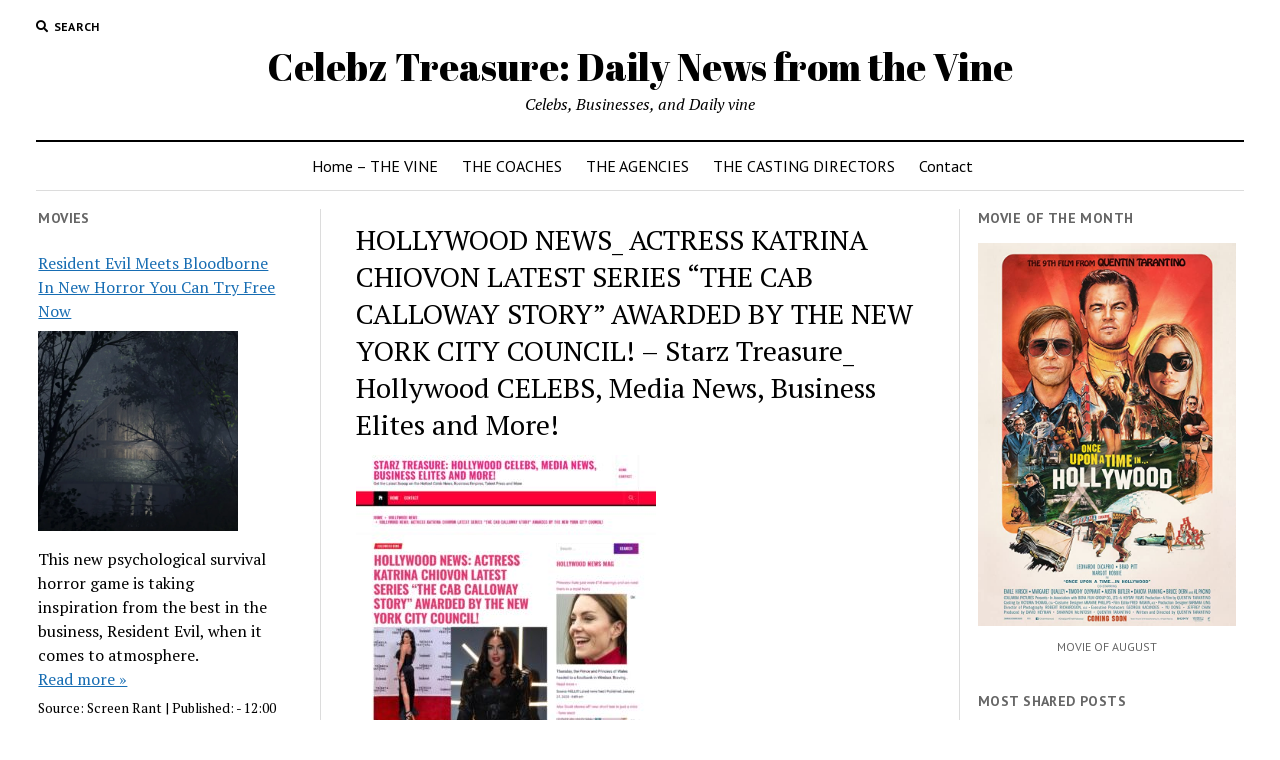

--- FILE ---
content_type: text/html; charset=UTF-8
request_url: https://celebztreasure.com/star-talent-katrina-chiovon/hollywood-news_-actress-katrina-chiovon-latest-series-the-cab-calloway-story-awarded-by-the-new-york-city-council-starz-treasure_-hollywood-celebs-media-news-business-elites-and-2/
body_size: 6852
content:
<!DOCTYPE html>

<html lang="en-US">

<head>
	<title>HOLLYWOOD NEWS_ ACTRESS KATRINA CHIOVON LATEST SERIES &quot;THE CAB CALLOWAY STORY&quot; AWARDED BY THE NEW YORK CITY COUNCIL! - Starz Treasure_ Hollywood CELEBS, Media News, Business Elites and More! | Celebz Treasure: Daily News from the Vine</title>

<!-- Open Graph Meta Tags generated by MashShare 3.7.6 - https://mashshare.net -->
<meta property="og:type" content="article" /> 
<meta property="og:title" content="HOLLYWOOD NEWS_ ACTRESS KATRINA CHIOVON LATEST SERIES &quot;THE CAB CALLOWAY STORY&quot; AWARDED BY THE NEW YORK CITY COUNCIL! – Starz Treasure_ Hollywood CELEBS, Media News, Business Elites and More!" />
<meta property="og:image" content="https://celebztreasure.com/wp-content/uploads/2023/01/HOLLYWOOD-NEWS_-ACTRESS-KATRINA-CHIOVON-LATEST-SERIES-“THE-CAB-CALLOWAY-STORY”-AWARDED-BY-THE-NEW-YORK-CITY-COUNCIL-Starz-Treasure_-Hollywood-CELEBS-Media-News-Business-Elites-and-More-1.jpg" />
<meta property="og:url" content="https://celebztreasure.com/star-talent-katrina-chiovon/hollywood-news_-actress-katrina-chiovon-latest-series-the-cab-calloway-story-awarded-by-the-new-york-city-council-starz-treasure_-hollywood-celebs-media-news-business-elites-and-2/" />
<meta property="og:site_name" content="Celebz Treasure: Daily News from the Vine" />
<meta property="article:published_time" content="2023-01-27T18:17:18+00:00" />
<meta property="article:modified_time" content="2023-01-27T18:17:18+00:00" />
<meta property="og:updated_time" content="2023-01-27T18:17:18+00:00" />
<!-- Open Graph Meta Tags generated by MashShare 3.7.6 - https://www.mashshare.net -->
<!-- Twitter Card generated by MashShare 3.7.6 - https://www.mashshare.net -->
<meta property="og:image:width" content="1200" />
<meta property="og:image:height" content="1200" />
<meta name="twitter:card" content="summary_large_image">
<meta name="twitter:title" content="HOLLYWOOD NEWS_ ACTRESS KATRINA CHIOVON LATEST SERIES &quot;THE CAB CALLOWAY STORY&quot; AWARDED BY THE NEW YORK CITY COUNCIL! – Starz Treasure_ Hollywood CELEBS, Media News, Business Elites and More!">
<meta name="twitter:description" content="">
<meta name="twitter:image" content="https://celebztreasure.com/wp-content/uploads/2023/01/HOLLYWOOD-NEWS_-ACTRESS-KATRINA-CHIOVON-LATEST-SERIES-“THE-CAB-CALLOWAY-STORY”-AWARDED-BY-THE-NEW-YORK-CITY-COUNCIL-Starz-Treasure_-Hollywood-CELEBS-Media-News-Business-Elites-and-More-1.jpg">
<!-- Twitter Card generated by MashShare 3.7.6 - https://www.mashshare.net -->

<meta charset="UTF-8" />
<meta name="viewport" content="width=device-width, initial-scale=1" />
<meta name="template" content="Mission News 1.37" />

<!-- All In One SEO Pack 3.7.0[46,299] -->
<script type="application/ld+json" class="aioseop-schema">{}</script>
<link rel="canonical" href="https://celebztreasure.com/star-talent-katrina-chiovon/hollywood-news_-actress-katrina-chiovon-latest-series-the-cab-calloway-story-awarded-by-the-new-york-city-council-starz-treasure_-hollywood-celebs-media-news-business-elites-and-2/" />
<!-- All In One SEO Pack -->
<link rel='dns-prefetch' href='//fonts.googleapis.com' />
<link rel='dns-prefetch' href='//s.w.org' />
<link rel="alternate" type="application/rss+xml" title="Celebz Treasure: Daily News from the Vine &raquo; Feed" href="https://celebztreasure.com/feed/" />
<link rel="alternate" type="application/rss+xml" title="Celebz Treasure: Daily News from the Vine &raquo; Comments Feed" href="https://celebztreasure.com/comments/feed/" />
		<script type="text/javascript">
			window._wpemojiSettings = {"baseUrl":"https:\/\/s.w.org\/images\/core\/emoji\/11.2.0\/72x72\/","ext":".png","svgUrl":"https:\/\/s.w.org\/images\/core\/emoji\/11.2.0\/svg\/","svgExt":".svg","source":{"concatemoji":"https:\/\/celebztreasure.com\/wp-includes\/js\/wp-emoji-release.min.js?ver=5.1.19"}};
			!function(e,a,t){var n,r,o,i=a.createElement("canvas"),p=i.getContext&&i.getContext("2d");function s(e,t){var a=String.fromCharCode;p.clearRect(0,0,i.width,i.height),p.fillText(a.apply(this,e),0,0);e=i.toDataURL();return p.clearRect(0,0,i.width,i.height),p.fillText(a.apply(this,t),0,0),e===i.toDataURL()}function c(e){var t=a.createElement("script");t.src=e,t.defer=t.type="text/javascript",a.getElementsByTagName("head")[0].appendChild(t)}for(o=Array("flag","emoji"),t.supports={everything:!0,everythingExceptFlag:!0},r=0;r<o.length;r++)t.supports[o[r]]=function(e){if(!p||!p.fillText)return!1;switch(p.textBaseline="top",p.font="600 32px Arial",e){case"flag":return s([55356,56826,55356,56819],[55356,56826,8203,55356,56819])?!1:!s([55356,57332,56128,56423,56128,56418,56128,56421,56128,56430,56128,56423,56128,56447],[55356,57332,8203,56128,56423,8203,56128,56418,8203,56128,56421,8203,56128,56430,8203,56128,56423,8203,56128,56447]);case"emoji":return!s([55358,56760,9792,65039],[55358,56760,8203,9792,65039])}return!1}(o[r]),t.supports.everything=t.supports.everything&&t.supports[o[r]],"flag"!==o[r]&&(t.supports.everythingExceptFlag=t.supports.everythingExceptFlag&&t.supports[o[r]]);t.supports.everythingExceptFlag=t.supports.everythingExceptFlag&&!t.supports.flag,t.DOMReady=!1,t.readyCallback=function(){t.DOMReady=!0},t.supports.everything||(n=function(){t.readyCallback()},a.addEventListener?(a.addEventListener("DOMContentLoaded",n,!1),e.addEventListener("load",n,!1)):(e.attachEvent("onload",n),a.attachEvent("onreadystatechange",function(){"complete"===a.readyState&&t.readyCallback()})),(n=t.source||{}).concatemoji?c(n.concatemoji):n.wpemoji&&n.twemoji&&(c(n.twemoji),c(n.wpemoji)))}(window,document,window._wpemojiSettings);
		</script>
		<style type="text/css">
img.wp-smiley,
img.emoji {
	display: inline !important;
	border: none !important;
	box-shadow: none !important;
	height: 1em !important;
	width: 1em !important;
	margin: 0 .07em !important;
	vertical-align: -0.1em !important;
	background: none !important;
	padding: 0 !important;
}
</style>
	<link rel='stylesheet' id='wp-block-library-css'  href='https://celebztreasure.com/wp-includes/css/dist/block-library/style.min.css?ver=5.1.19' type='text/css' media='all' />
<link rel='stylesheet' id='mashsb-styles-css'  href='https://celebztreasure.com/wp-content/plugins/mashsharer/assets/css/mashsb.min.css?ver=3.7.6' type='text/css' media='all' />
<style id='mashsb-styles-inline-css' type='text/css'>
.mashsb-count {color:#cccccc;}@media only screen and (min-width:568px){.mashsb-buttons a {min-width: 177px;}}
</style>
<link rel='stylesheet' id='rss-retriever-css'  href='https://celebztreasure.com/wp-content/plugins/wp-rss-retriever/inc/css/rss-retriever.css?ver=1.6.10' type='text/css' media='all' />
<link rel='stylesheet' id='ct-mission-news-google-fonts-css'  href='//fonts.googleapis.com/css?family=Abril+Fatface%7CPT+Sans%3A400%2C700%7CPT+Serif%3A400%2C400i%2C700%2C700i&#038;subset=latin%2Clatin-ext&#038;display=swap&#038;ver=5.1.19' type='text/css' media='all' />
<link rel='stylesheet' id='ct-mission-news-font-awesome-css'  href='https://celebztreasure.com/wp-content/themes/mission-news/assets/font-awesome/css/all.min.css?ver=5.1.19' type='text/css' media='all' />
<link rel='stylesheet' id='ct-mission-news-style-css'  href='https://celebztreasure.com/wp-content/themes/mission-news/style.css?ver=5.1.19' type='text/css' media='all' />
<script type='text/javascript' src='https://celebztreasure.com/wp-includes/js/jquery/jquery.js?ver=1.12.4'></script>
<script type='text/javascript' src='https://celebztreasure.com/wp-includes/js/jquery/jquery-migrate.min.js?ver=1.4.1'></script>
<script type='text/javascript'>
/* <![CDATA[ */
var mashsb = {"shares":"136","round_shares":"1","animate_shares":"0","dynamic_buttons":"0","share_url":"https:\/\/celebztreasure.com\/star-talent-katrina-chiovon\/hollywood-news_-actress-katrina-chiovon-latest-series-the-cab-calloway-story-awarded-by-the-new-york-city-council-starz-treasure_-hollywood-celebs-media-news-business-elites-and-2\/","title":"HOLLYWOOD+NEWS_+ACTRESS+KATRINA+CHIOVON+LATEST+SERIES+%E2%80%9CTHE+CAB+CALLOWAY+STORY%E2%80%9D+AWARDED+BY+THE+NEW+YORK+CITY+COUNCIL%21+%E2%80%93+Starz+Treasure_+Hollywood+CELEBS%2C+Media+News%2C+Business+Elites+and+More%21","image":null,"desc":"","hashtag":"","subscribe":"content","subscribe_url":"","activestatus":"1","singular":"1","twitter_popup":"1","refresh":"0","nonce":"587f0dd033","postid":"17449","servertime":"1768969741","ajaxurl":"https:\/\/celebztreasure.com\/wp-admin\/admin-ajax.php"};
/* ]]> */
</script>
<script type='text/javascript' src='https://celebztreasure.com/wp-content/plugins/mashsharer/assets/js/mashsb.min.js?ver=3.7.6'></script>
<link rel='https://api.w.org/' href='https://celebztreasure.com/wp-json/' />
<link rel="EditURI" type="application/rsd+xml" title="RSD" href="https://celebztreasure.com/xmlrpc.php?rsd" />
<link rel="wlwmanifest" type="application/wlwmanifest+xml" href="https://celebztreasure.com/wp-includes/wlwmanifest.xml" /> 
<meta name="generator" content="WordPress 5.1.19" />
<link rel='shortlink' href='https://celebztreasure.com/?p=17449' />
<link rel="alternate" type="application/json+oembed" href="https://celebztreasure.com/wp-json/oembed/1.0/embed?url=https%3A%2F%2Fcelebztreasure.com%2Fstar-talent-katrina-chiovon%2Fhollywood-news_-actress-katrina-chiovon-latest-series-the-cab-calloway-story-awarded-by-the-new-york-city-council-starz-treasure_-hollywood-celebs-media-news-business-elites-and-2%2F" />
<link rel="alternate" type="text/xml+oembed" href="https://celebztreasure.com/wp-json/oembed/1.0/embed?url=https%3A%2F%2Fcelebztreasure.com%2Fstar-talent-katrina-chiovon%2Fhollywood-news_-actress-katrina-chiovon-latest-series-the-cab-calloway-story-awarded-by-the-new-york-city-council-starz-treasure_-hollywood-celebs-media-news-business-elites-and-2%2F&#038;format=xml" />
	<meta name="google-site-verification" content="NATvnesRbQRlLIp9C4r260LIeJrhnBAL62g_oxnu2No" />
</head>

<body id="mission-news" class="attachment attachment-template-default single single-attachment postid-17449 attachmentid-17449 attachment-jpeg">
<a class="skip-content" href="#main">Press &quot;Enter&quot; to skip to content</a>
<div id="overflow-container" class="overflow-container">
	<div id="max-width" class="max-width">
							<header class="site-header" id="site-header" role="banner">
				<div class="top-nav">
					<button id="search-toggle" class="search-toggle"><i class="fas fa-search"></i><span>Search</span></button>
<div id="search-form-popup" class="search-form-popup">
	<div class="inner">
		<div class="title">Search Celebz Treasure: Daily News from the Vine</div>
		<div class='search-form-container'>
    <form role="search" method="get" class="search-form" action="https://celebztreasure.com">
        <input id="search-field" type="search" class="search-field" value="" name="s"
               title="Search" placeholder=" Search for..." />
        <input type="submit" class="search-submit" value='Search'/>
    </form>
</div>		<a id="close-search" class="close" href="#"><svg xmlns="http://www.w3.org/2000/svg" width="20" height="20" viewBox="0 0 20 20" version="1.1"><g stroke="none" stroke-width="1" fill="none" fill-rule="evenodd"><g transform="translate(-17.000000, -12.000000)" fill="#000000"><g transform="translate(17.000000, 12.000000)"><rect transform="translate(10.000000, 10.000000) rotate(45.000000) translate(-10.000000, -10.000000) " x="9" y="-2" width="2" height="24"/><rect transform="translate(10.000000, 10.000000) rotate(-45.000000) translate(-10.000000, -10.000000) " x="9" y="-2" width="2" height="24"/></g></g></g></svg></a>
	</div>
</div>
					<div id="menu-secondary-container" class="menu-secondary-container">
						<div id="menu-secondary" class="menu-container menu-secondary" role="navigation">
	</div>
					</div>
									</div>
				<div id="title-container" class="title-container"><div class='site-title'><a href='https://celebztreasure.com'>Celebz Treasure: Daily News from the Vine</a></div><p class="date"></p><p class="tagline">Celebs, Businesses, and Daily vine</p>				</div>
				<button id="toggle-navigation" class="toggle-navigation" name="toggle-navigation" aria-expanded="false">
					<span class="screen-reader-text">open menu</span>
					<svg xmlns="http://www.w3.org/2000/svg" width="24" height="18" viewBox="0 0 24 18" version="1.1"><g stroke="none" stroke-width="1" fill="none" fill-rule="evenodd"><g transform="translate(-272.000000, -21.000000)" fill="#000000"><g transform="translate(266.000000, 12.000000)"><g transform="translate(6.000000, 9.000000)"><rect class="top-bar" x="0" y="0" width="24" height="2"/><rect class="middle-bar" x="0" y="8" width="24" height="2"/><rect class="bottom-bar" x="0" y="16" width="24" height="2"/></g></g></g></g></svg>				</button>
				<div id="menu-primary-container" class="menu-primary-container tier-1">
					<div class="dropdown-navigation"><a id="back-button" class="back-button" href="#"><i class="fas fa-angle-left"></i> Back</a><span class="label"></span></div>
<div id="menu-primary" class="menu-container menu-primary" role="navigation">
    <nav class="menu"><ul id="menu-primary-items" class="menu-primary-items"><li id="menu-item-9072" class="menu-item menu-item-type-custom menu-item-object-custom menu-item-9072"><a href="http://www.celebztreasure.com">Home &#8211; THE VINE</a></li>
<li id="menu-item-9073" class="menu-item menu-item-type-custom menu-item-object-custom menu-item-9073"><a href="http://celebztreasure.com/top-3-acting-coaches-la-they-are-all-1s/">THE COACHES</a></li>
<li id="menu-item-9079" class="menu-item menu-item-type-post_type menu-item-object-page menu-item-9079"><a href="https://celebztreasure.com/acting-la/">THE AGENCIES</a></li>
<li id="menu-item-9089" class="menu-item menu-item-type-custom menu-item-object-custom menu-item-9089"><a href="http://celebztreasure.com/tweet-to-casting-directors/">THE CASTING DIRECTORS</a></li>
<li id="menu-item-9074" class="menu-item menu-item-type-post_type menu-item-object-page menu-item-9074"><a href="https://celebztreasure.com/contact/">Contact</a></li>
</ul></nav></div>
				</div>
			</header>
								<div class="content-container">
						<div class="layout-container">
				    <aside class="sidebar sidebar-left" id="sidebar-left" role="complementary">
        <div class="inner">
            <section id="custom_html-5" class="widget_text widget widget_custom_html"><h2 class="widget-title">Movies</h2><div class="textwidget custom-html-widget"><div class="wprss_ajax" data-id="rsse6a595959f"><img src="https://celebztreasure.com/wp-content/plugins/wp-rss-retriever/inc/imgs/ajax-loader.gif" alt="Loading RSS Feed" width="16" height="16"></div></div></section><section id="custom_html-14" class="widget_text widget widget_custom_html"><div class="textwidget custom-html-widget"><div class="wp-block-image"><figure class="aligncenter is-resized"><img src="https://celebztreasure.com/wp-content/uploads/2023/02/kr14--689x1024.jpg" alt="" class="wp-image-17526" width="394" height="585"/><figcaption><a href="https://celebztreasure.com/exclusive-talent-get-to-know-comedic-adventurous-actor-josh-margulies/">Actor Josh Margulies in Cannes</a></figcaption></figure></div></div></section><section id="custom_html-12" class="widget_text widget widget_custom_html"><h2 class="widget-title">Starz Treasure</h2><div class="textwidget custom-html-widget"><figure class="wp-block-image is-resized"><img src="https://celebztreasure.com/wp-content/uploads/2023/02/katrina-130-1024x1024.jpg" alt="" class="wp-image-17523" width="354" height="354"/><figcaption>Hollywood News  - <a href="https://www.starztreasure.com/hollywood-news-actress-katrina-chiovon-latest-series-the-cab-calloway-story-awarded-by-the-new-york-city-council/">Starz Treasure</a></figcaption></figure></div></section>        </div>
    </aside>
				<section id="main" class="main" role="main">
					
<div id="loop-container" class="loop-container">
    <div class="post-17449 attachment type-attachment status-inherit hentry entry">
		<article>
		<div class='post-header'>
			<h1 class='post-title'>HOLLYWOOD NEWS_ ACTRESS KATRINA CHIOVON LATEST SERIES “THE CAB CALLOWAY STORY” AWARDED BY THE NEW YORK CITY COUNCIL! &#8211; Starz Treasure_ Hollywood CELEBS, Media News, Business Elites and More!</h1>
		</div>
		<div class="post-content">
			<p class="attachment"><a href='https://celebztreasure.com/wp-content/uploads/2023/01/HOLLYWOOD-NEWS_-ACTRESS-KATRINA-CHIOVON-LATEST-SERIES-“THE-CAB-CALLOWAY-STORY”-AWARDED-BY-THE-NEW-YORK-CITY-COUNCIL-Starz-Treasure_-Hollywood-CELEBS-Media-News-Business-Elites-and-More-1.jpg'><img width="300" height="300" src="https://celebztreasure.com/wp-content/uploads/2023/01/HOLLYWOOD-NEWS_-ACTRESS-KATRINA-CHIOVON-LATEST-SERIES-“THE-CAB-CALLOWAY-STORY”-AWARDED-BY-THE-NEW-YORK-CITY-COUNCIL-Starz-Treasure_-Hollywood-CELEBS-Media-News-Business-Elites-and-More-1-300x300.jpg" class="attachment-medium size-medium" alt="" srcset="https://celebztreasure.com/wp-content/uploads/2023/01/HOLLYWOOD-NEWS_-ACTRESS-KATRINA-CHIOVON-LATEST-SERIES-“THE-CAB-CALLOWAY-STORY”-AWARDED-BY-THE-NEW-YORK-CITY-COUNCIL-Starz-Treasure_-Hollywood-CELEBS-Media-News-Business-Elites-and-More-1-300x300.jpg 300w, https://celebztreasure.com/wp-content/uploads/2023/01/HOLLYWOOD-NEWS_-ACTRESS-KATRINA-CHIOVON-LATEST-SERIES-“THE-CAB-CALLOWAY-STORY”-AWARDED-BY-THE-NEW-YORK-CITY-COUNCIL-Starz-Treasure_-Hollywood-CELEBS-Media-News-Business-Elites-and-More-1-150x150.jpg 150w, https://celebztreasure.com/wp-content/uploads/2023/01/HOLLYWOOD-NEWS_-ACTRESS-KATRINA-CHIOVON-LATEST-SERIES-“THE-CAB-CALLOWAY-STORY”-AWARDED-BY-THE-NEW-YORK-CITY-COUNCIL-Starz-Treasure_-Hollywood-CELEBS-Media-News-Business-Elites-and-More-1-768x768.jpg 768w, https://celebztreasure.com/wp-content/uploads/2023/01/HOLLYWOOD-NEWS_-ACTRESS-KATRINA-CHIOVON-LATEST-SERIES-“THE-CAB-CALLOWAY-STORY”-AWARDED-BY-THE-NEW-YORK-CITY-COUNCIL-Starz-Treasure_-Hollywood-CELEBS-Media-News-Business-Elites-and-More-1-1024x1024.jpg 1024w, https://celebztreasure.com/wp-content/uploads/2023/01/HOLLYWOOD-NEWS_-ACTRESS-KATRINA-CHIOVON-LATEST-SERIES-“THE-CAB-CALLOWAY-STORY”-AWARDED-BY-THE-NEW-YORK-CITY-COUNCIL-Starz-Treasure_-Hollywood-CELEBS-Media-News-Business-Elites-and-More-1.jpg 1200w" sizes="(max-width: 300px) 100vw, 300px" /></a></p>
			<nav class="further-reading">
	<div class="previous">
		<span><a href='https://celebztreasure.com/star-talent-katrina-chiovon/hollywood-news_-actress-katrina-chiovon-latest-series-the-cab-calloway-story-awarded-by-the-new-york-city-council-starz-treasure_-hollywood-celebs-media-news-business-elites-and/'>Previous Image</a></span>
	</div>
	<div class="next">
		<span><a href='https://celebztreasure.com/star-talent-katrina-chiovon/hollywood-celeb-news_-latest-scoop-on-actress-katrina-chiovon-just-fame-2/'>Next Image</a></span>
	</div>
</nav>		</div>
	</article>
		</div></div>

</section> <!-- .main -->
	<aside class="sidebar sidebar-right" id="sidebar-right" role="complementary">
		<div class="inner">
			<section id="custom_html-9" class="widget_text widget widget_custom_html"><h2 class="widget-title">MOVIE OF THE MONTH</h2><div class="textwidget custom-html-widget"><figure class="wp-block-image is-resized"><img src="http://celebztreasure.com/wp-content/uploads/2020/08/MV5BOTg4ZTNkZmUtMzNlZi00YmFjLTk1MmUtNWQwNTM0YjcyNTNkXkEyXkFqcGdeQXVyNjg2NjQwMDQ@._V1_SY1000_CR006741000_AL_.jpg" alt="" class="wp-image-9084" width="258" height="383"/><figcaption>MOVIE OF AUGUST</figcaption></figure></div></section><!-- MashShare Most Popular Widget //--><section id="mashsb_mostshared_posts_widget-3" class="widget widget_mashsb_mostshared_posts_widget"><h2 class="widget-title">Most Shared Posts</h2><ul class="mashsb-share-widget"><li><div class="mashsb-widget-img" style="background-image: url(https://celebztreasure.com/wp-content/uploads/2020/08/MV5BYjk0MTgzMmQtZmY2My00NmE5LWExNGUtYjZkNTA3ZDkyMTJiXkEyXkFqcGdeQXVyMTkxNjUyNQ@@._V1_SY1000_CR006831000_AL_.jpg);background-size: cover;background-repeat: no-repeat;background-position: 50% 50%;width:80px;height:80px;"><a class="mashsb-widget-link" href="https://celebztreasure.com/top-5-movies-lover-film-series-picks/" style="display:block;width:80px;height:80px;">&nbsp</a></div><div class="mashsb-widget-post-title"><a class="mashsb-widget-link" href="https://celebztreasure.com/top-5-movies-lover-film-series-picks/">Top 5 Movies Lover Film &#038; Series Picks...</a></div><div class="mashsb-excerpt">1.Knives Out A comedy crime drama featuring Hollywood stars Daniel Craig, Chris Evans, Ana de Armas </div> <span class="mashicon-share">38 Shares</span></li><li><div class="mashsb-widget-img" style="background-image: url(https://celebztreasure.com/wp-content/uploads/2025/02/joshua-lewis-015.jpg);background-size: cover;background-repeat: no-repeat;background-position: 50% 50%;width:80px;height:80px;"><a class="mashsb-widget-link" href="https://celebztreasure.com/exclusive-get-to-know-rising-actor-joshua-lewis/" style="display:block;width:80px;height:80px;">&nbsp</a></div><div class="mashsb-widget-post-title"><a class="mashsb-widget-link" href="https://celebztreasure.com/exclusive-get-to-know-rising-actor-joshua-lewis/">EXCLUSIVE: Get To Know Rising Actor Joshua Lewis!...</a></div><div class="mashsb-excerpt">Joshua Lewis is a rising actor in the film industry! He is known for his recent role in the comedy f</div> <span class="mashicon-share">38 Shares</span></li><li><div class="mashsb-widget-img" style="background-image: url(https://celebztreasure.com/wp-content/uploads/2025/05/sofian-032.jpg);background-size: cover;background-repeat: no-repeat;background-position: 50% 50%;width:80px;height:80px;"><a class="mashsb-widget-link" href="https://celebztreasure.com/exclusive-celeb-featured-model-influencer-sofian-sai-confirms-film-luxury-brand-campaign/" style="display:block;width:80px;height:80px;">&nbsp</a></div><div class="mashsb-widget-post-title"><a class="mashsb-widget-link" href="https://celebztreasure.com/exclusive-celeb-featured-model-influencer-sofian-sai-confirms-film-luxury-brand-campaign/">EXCLUSIVE: CELEB FEATURED MODEL &#038; INFLUENCER SOFIAN SAI CONFIRMS ...</a></div><div class="mashsb-excerpt">At the age of 23, the French influencer and actor, known digitally as Therealsofian, won a prominent</div> <span class="mashicon-share">71 Shares</span></li><li><div class="mashsb-widget-img" style="background-image: url(https://celebztreasure.com/wp-content/uploads/2025/12/hbm-brian-heintz-000.jpg);background-size: cover;background-repeat: no-repeat;background-position: 50% 50%;width:80px;height:80px;"><a class="mashsb-widget-link" href="https://celebztreasure.com/hollywood-news-brian-heintz-wins-telly-award-with-hbm-talent-and-confirms-new-film-roles/" style="display:block;width:80px;height:80px;">&nbsp</a></div><div class="mashsb-widget-post-title"><a class="mashsb-widget-link" href="https://celebztreasure.com/hollywood-news-brian-heintz-wins-telly-award-with-hbm-talent-and-confirms-new-film-roles/">Hollywood News: Brian Heintz Wins Telly Award with HBM Talent and Conf...</a></div><div class="mashsb-excerpt">Brian Heintz, a name increasingly familiar to cinephiles and industry insiders alike, is celebrating</div> <span class="mashicon-share">75 Shares</span></li><li><div class="mashsb-widget-img" style="background-image: url(https://celebztreasure.com/wp-content/uploads/2025/03/jutta-charbonnier-084.jpg);background-size: cover;background-repeat: no-repeat;background-position: 50% 50%;width:80px;height:80px;"><a class="mashsb-widget-link" href="https://celebztreasure.com/exclusive-get-to-know-rising-actress-jutta-charbonnier/" style="display:block;width:80px;height:80px;">&nbsp</a></div><div class="mashsb-widget-post-title"><a class="mashsb-widget-link" href="https://celebztreasure.com/exclusive-get-to-know-rising-actress-jutta-charbonnier/">EXCLUSIVE: Get To Know Rising Actress Jutta Charbonnier!...</a></div><div class="mashsb-excerpt">Jutta Charbonnier a rising actress in the entertainment industry&nbsp; known for her roles in The Pr</div> <span class="mashicon-share">38 Shares</span></li><li><div class="mashsb-widget-img" style="background-image: url(https://celebztreasure.com/wp-content/uploads/2025/08/unnamed.jpg);background-size: cover;background-repeat: no-repeat;background-position: 50% 50%;width:80px;height:80px;"><a class="mashsb-widget-link" href="https://celebztreasure.com/mitch-alcala-rising-star-actor-and-co-producer-building-a-versatile-career-in-film-and-television/" style="display:block;width:80px;height:80px;">&nbsp</a></div><div class="mashsb-widget-post-title"><a class="mashsb-widget-link" href="https://celebztreasure.com/mitch-alcala-rising-star-actor-and-co-producer-building-a-versatile-career-in-film-and-television/">Mitch Alcala: Rising Star Actor and Co-Producer Building a Versatile C...</a></div><div class="mashsb-excerpt">Mitch Alcala is quickly making a name for himself as a rising actor and emerging creative force in t</div> <span class="mashicon-share">71 Shares</span></li><li><div class="mashsb-widget-img" style="background-image: url(https://celebztreasure.com/wp-content/uploads/2025/04/katricia-coco-kariuki-018.jpg);background-size: cover;background-repeat: no-repeat;background-position: 50% 50%;width:80px;height:80px;"><a class="mashsb-widget-link" href="https://celebztreasure.com/exclusive-actress-katricia-coco-kariuki-stars-in-award-winning-film-nyumbani/" style="display:block;width:80px;height:80px;">&nbsp</a></div><div class="mashsb-widget-post-title"><a class="mashsb-widget-link" href="https://celebztreasure.com/exclusive-actress-katricia-coco-kariuki-stars-in-award-winning-film-nyumbani/">EXCLUSIVE: Actress Katricia Coco Kariuki Stars in Award-Winning Film N...</a></div><div class="mashsb-excerpt">Katricia Kariuki, also known as Coco Kariuki, is a rising actress in the film industry. Coco has a p</div> <span class="mashicon-share">47 Shares</span></li><li><div class="mashsb-widget-img" style="background-image: url(https://celebztreasure.com/wp-content/uploads/2025/09/lonny-p-actor-012.jpg);background-size: cover;background-repeat: no-repeat;background-position: 50% 50%;width:80px;height:80px;"><a class="mashsb-widget-link" href="https://celebztreasure.com/exclusive-get-to-know-rising-star-actor-lonny-presman/" style="display:block;width:80px;height:80px;">&nbsp</a></div><div class="mashsb-widget-post-title"><a class="mashsb-widget-link" href="https://celebztreasure.com/exclusive-get-to-know-rising-star-actor-lonny-presman/">Exclusive: Get To Know Rising Star Actor Lonny Presman!...</a></div><div class="mashsb-excerpt">Lonny Presman is a rising actor, writer, and director known for his roles in Malach(2025), Who I</div> <span class="mashicon-share">42 Shares</span></li><li><div class="mashsb-widget-img" style="background-image: url(https://celebztreasure.com/wp-content/uploads/2024/11/ben-ulrich-021.jpg);background-size: cover;background-repeat: no-repeat;background-position: 50% 50%;width:80px;height:80px;"><a class="mashsb-widget-link" href="https://celebztreasure.com/exclusive-get-to-know-rising-actor-ben-ulrich/" style="display:block;width:80px;height:80px;">&nbsp</a></div><div class="mashsb-widget-post-title"><a class="mashsb-widget-link" href="https://celebztreasure.com/exclusive-get-to-know-rising-actor-ben-ulrich/">Exclusive: Get To Know Rising Actor Ben Ulrich!...</a></div><div class="mashsb-excerpt">Ben Ulrich is a talented rising actor in the entertainment industry. He has starred in numerous film</div> <span class="mashicon-share">38 Shares</span></li><li><div class="mashsb-widget-img" style="background-image: url(https://celebztreasure.com/wp-content/uploads/2025/06/dakota-ogden-005.jpg);background-size: cover;background-repeat: no-repeat;background-position: 50% 50%;width:80px;height:80px;"><a class="mashsb-widget-link" href="https://celebztreasure.com/exclusive-get-to-know-rising-star-actor-dakota-ogden/" style="display:block;width:80px;height:80px;">&nbsp</a></div><div class="mashsb-widget-post-title"><a class="mashsb-widget-link" href="https://celebztreasure.com/exclusive-get-to-know-rising-star-actor-dakota-ogden/">EXCLUSIVE: Get To Know Rising Star American Actor Dakota Ogden from 19...</a></div><div class="mashsb-excerpt">Dakota Ogden is a rising American actor and musician. Dakota is known for his work in popular TV Ser</div> <span class="mashicon-share">56 Shares</span></li><li><div class="mashsb-widget-img" style="background-image: url(https://celebztreasure.com/wp-content/uploads/2025/12/john-d-hickman-motion-010.jpg);background-size: cover;background-repeat: no-repeat;background-position: 50% 50%;width:80px;height:80px;"><a class="mashsb-widget-link" href="https://celebztreasure.com/motion-a-high-octane-action-crime-thriller-exclusive-behind-the-scenes-with-master-p-and-john-d-hickman/" style="display:block;width:80px;height:80px;">&nbsp</a></div><div class="mashsb-widget-post-title"><a class="mashsb-widget-link" href="https://celebztreasure.com/motion-a-high-octane-action-crime-thriller-exclusive-behind-the-scenes-with-master-p-and-john-d-hickman/">&#8220;Motion&#8221; A High-Octane Action Crime Thriller: Exclusive Be...</a></div><div class="mashsb-excerpt">Get ready for a thrilling ride in Motion, the highly anticipated action crime thriller that’s set </div> <span class="mashicon-share">80 Shares</span></li></ul></section><!-- MashShare Most Popular Widget End //--><section id="custom_html-2" class="widget_text widget widget_custom_html"><h2 class="widget-title">Keep Up with HollywoodLife</h2><div class="textwidget custom-html-widget"><div class="wprss_ajax" data-id="rssa6c79e78df"><img src="https://celebztreasure.com/wp-content/plugins/wp-rss-retriever/inc/imgs/ajax-loader.gif" alt="Loading RSS Feed" width="16" height="16"></div>
</div></section>		</div>
	</aside>
</div><!-- layout-container -->
</div><!-- content-container -->

    <footer id="site-footer" class="site-footer" role="contentinfo">
                <div class="footer-title-container">
            <div class='site-title'><a href='https://celebztreasure.com'>Celebz Treasure: Daily News from the Vine</a></div>            <p class="footer-tagline">Celebs, Businesses, and Daily vine</p>                    </div>
        <div id="menu-footer-container" class="menu-footer-container">
            <div id="menu-footer" class="menu-container menu-footer" role="navigation">
	</div>
        </div>
                <div class="design-credit">
            <span>
                <a href="https://www.competethemes.com/mission-news/">Mission News Theme</a> by Compete Themes.            </span>
        </div>
            </footer>
</div><!-- .max-width -->
</div><!-- .overflow-container -->


<script type='text/javascript'>
/* <![CDATA[ */
var mission_news_objectL10n = {"openMenu":"open menu","closeMenu":"close menu","openChildMenu":"open dropdown menu","closeChildMenu":"close dropdown menu"};
/* ]]> */
</script>
<script type='text/javascript' src='https://celebztreasure.com/wp-content/themes/mission-news/js/build/production.min.js?ver=5.1.19'></script>
<script type='text/javascript' src='https://celebztreasure.com/wp-includes/js/wp-embed.min.js?ver=5.1.19'></script>
<script type='text/javascript'>
/* <![CDATA[ */
var rsse6a595959f = {"url":"http:\/\/screenrant.com\/feed","items":"12","orderby":"default","title":"true","excerpt":"50","read_more":"true","new_window":"true","thumbnail":"200","source":"true","date":"true","cache":"12 hours","dofollow":"false","credits":"true","ajax":"true","nonce":"ca0d0c8660","ajax_url":"https:\/\/celebztreasure.com\/wp-admin\/admin-ajax.php"};
var rssa6c79e78df = {"url":"http:\/\/hollywoodlife.com\/feed\/","items":"3","orderby":"default","title":"true","excerpt":"50","read_more":"true","new_window":"true","thumbnail":"200","source":"true","date":"true","cache":"12 hours","dofollow":"false","credits":"true","ajax":"true","nonce":"ca0d0c8660","ajax_url":"https:\/\/celebztreasure.com\/wp-admin\/admin-ajax.php"};
/* ]]> */
</script>
<script type='text/javascript' src='https://celebztreasure.com/wp-content/plugins/wp-rss-retriever/inc/js/rss-retriever-ajax.js?ver=1.6.10'></script>

</body>
</html>

--- FILE ---
content_type: text/html; charset=UTF-8
request_url: https://celebztreasure.com/wp-admin/admin-ajax.php
body_size: 1882
content:
"<div class=\"wp_rss_retriever\"><ul class=\"wp_rss_retriever_list\"><li class=\"wp_rss_retriever_item\"><div class=\"wp_rss_retriever_item_wrapper\"><a class=\"wp_rss_retriever_title\" target=\"_blank\" href=\"https:\/\/screenrant.com\/resident-evil-bloodborne-vibes-free-download-9th-charnel\/\" rel=\"nofollow\"title=\"Resident Evil Meets Bloodborne In New Horror You Can Try Free Now\">Resident Evil Meets Bloodborne In New Horror You Can Try Free Now<\/a><a class=\"wp_rss_retriever_image\" style=\"width:200px; height:200px;\" target=\"_blank\" rel=\"nofollow\" href=\"https:\/\/screenrant.com\/resident-evil-bloodborne-vibes-free-download-9th-charnel\/\"><img class=\"portrait\" src=\"https:\/\/static0.srcdn.com\/wordpress\/wp-content\/uploads\/2026\/01\/9th-charnel-resident-evil-bloodborne-survival-horror.jpg\" alt=\"Resident Evil Meets Bloodborne In New Horror You Can Try Free Now\" onerror=\"this.parentNode.style.display='none'\"\/><\/a><div class=\"wp_rss_retriever_container\">This new psychological survival horror game is taking inspiration from the best in the business, Resident Evil, when it comes to atmosphere. <a class=\"wp_rss_retriever_readmore\" target=\"_blank\" href=\"https:\/\/screenrant.com\/resident-evil-bloodborne-vibes-free-download-9th-charnel\/\" rel=\"nofollow\"title=\"Resident Evil Meets Bloodborne In New Horror You Can Try Free Now\">Read more&nbsp;&raquo;<\/a><\/div><div class=\"wp_rss_retriever_metadata\"><span class=\"wp_rss_retriever_source\">Source: <span>Screen Rant<\/span><\/span> | <span class=\"wp_rss_retriever_date\">Published: <span> - 12:00 am<\/span><\/span><\/div><\/div><\/li><li class=\"wp_rss_retriever_item\"><div class=\"wp_rss_retriever_item_wrapper\"><a class=\"wp_rss_retriever_title\" target=\"_blank\" href=\"https:\/\/screenrant.com\/solo-leveling-netflix-live-action-e-rank-jinwoo\/\" rel=\"nofollow\"title=\"New Solo Leveling Series Shares First Look at Sung Jinwoo\">New Solo Leveling Series Shares First Look at Sung Jinwoo<\/a><a class=\"wp_rss_retriever_image\" style=\"width:200px; height:200px;\" target=\"_blank\" rel=\"nofollow\" href=\"https:\/\/screenrant.com\/solo-leveling-netflix-live-action-e-rank-jinwoo\/\"><img class=\"portrait\" src=\"https:\/\/static0.srcdn.com\/wordpress\/wp-content\/uploads\/2025\/03\/solo-leveling-anime-manhwa-changes-sung-jinwoo-hwan-dongsoo-sung-il-hwan-cha-hae-in.jpg\" alt=\"New Solo Leveling Series Shares First Look at Sung Jinwoo\" onerror=\"this.parentNode.style.display='none'\"\/><\/a><div class=\"wp_rss_retriever_container\">While Season 3 is taking its sweet time, Solo Leveling&#039;s next big release is progressing steadily, and fans just got a glimpse at live-action Jinwoo. <a class=\"wp_rss_retriever_readmore\" target=\"_blank\" href=\"https:\/\/screenrant.com\/solo-leveling-netflix-live-action-e-rank-jinwoo\/\" rel=\"nofollow\"title=\"New Solo Leveling Series Shares First Look at Sung Jinwoo\">Read more&nbsp;&raquo;<\/a><\/div><div class=\"wp_rss_retriever_metadata\"><span class=\"wp_rss_retriever_source\">Source: <span>Screen Rant<\/span><\/span> | <span class=\"wp_rss_retriever_date\">Published: <span> - 12:00 am<\/span><\/span><\/div><\/div><\/li><li class=\"wp_rss_retriever_item\"><div class=\"wp_rss_retriever_item_wrapper\"><a class=\"wp_rss_retriever_title\" target=\"_blank\" href=\"https:\/\/screenrant.com\/mayor-of-kingstown-netflix-us-streaming\/\" rel=\"nofollow\"title=\"Mayor Of Kingstown: Taylor Sheridan&#039;s Crime Thriller Moves To Netflix After Cancellation\">Mayor Of Kingstown: Taylor Sheridan&#039;s Crime Thriller Moves To Netflix After Cancellation<\/a><a class=\"wp_rss_retriever_image\" style=\"width:200px; height:200px;\" target=\"_blank\" rel=\"nofollow\" href=\"https:\/\/screenrant.com\/mayor-of-kingstown-netflix-us-streaming\/\"><img class=\"portrait\" src=\"https:\/\/static0.srcdn.com\/wordpress\/wp-content\/uploads\/2025\/10\/netflix-logo-featured-image.jpg\" alt=\"Mayor Of Kingstown: Taylor Sheridan&#039;s Crime Thriller Moves To Netflix After Cancellation\" onerror=\"this.parentNode.style.display='none'\"\/><\/a><div class=\"wp_rss_retriever_container\">Taylor Sheridan&#039;s hit crime series, which was canceled after five seasons, is now officially coming to Netflix for a new audience later this year. <a class=\"wp_rss_retriever_readmore\" target=\"_blank\" href=\"https:\/\/screenrant.com\/mayor-of-kingstown-netflix-us-streaming\/\" rel=\"nofollow\"title=\"Mayor Of Kingstown: Taylor Sheridan&#039;s Crime Thriller Moves To Netflix After Cancellation\">Read more&nbsp;&raquo;<\/a><\/div><div class=\"wp_rss_retriever_metadata\"><span class=\"wp_rss_retriever_source\">Source: <span>Screen Rant<\/span><\/span> | <span class=\"wp_rss_retriever_date\">Published: <span> - 11:55 pm<\/span><\/span><\/div><\/div><\/li><li class=\"wp_rss_retriever_item\"><div class=\"wp_rss_retriever_item_wrapper\"><a class=\"wp_rss_retriever_title\" target=\"_blank\" href=\"https:\/\/screenrant.com\/netflix-prison-break-must-watch\/\" rel=\"nofollow\"title=\"Netflix\u2019s 5-Part Thriller Masterpiece Is Leaving Ahead Of 2026 Return \u2013 Must-Binge Before It\u2019s Gone\">Netflix\u2019s 5-Part Thriller Masterpiece Is Leaving Ahead Of 2026 Return \u2013 Must-Binge Before It\u2019s Gone<\/a><a class=\"wp_rss_retriever_image\" style=\"width:200px; height:200px;\" target=\"_blank\" rel=\"nofollow\" href=\"https:\/\/screenrant.com\/netflix-prison-break-must-watch\/\"><img class=\"portrait\" src=\"https:\/\/static0.srcdn.com\/wordpress\/wp-content\/uploads\/2026\/01\/prison-break-dominic-purcell-amaury-nolasco.jpg\" alt=\"Netflix\u2019s 5-Part Thriller Masterpiece Is Leaving Ahead Of 2026 Return \u2013 Must-Binge Before It\u2019s Gone\" onerror=\"this.parentNode.style.display='none'\"\/><\/a><div class=\"wp_rss_retriever_container\">Netflix&rsquo;s 5-part thriller masterpiece is leaving in 9 days. Don&rsquo;t miss your chance to binge this critically acclaimed hit before it&rsquo;s gone for good. <a class=\"wp_rss_retriever_readmore\" target=\"_blank\" href=\"https:\/\/screenrant.com\/netflix-prison-break-must-watch\/\" rel=\"nofollow\"title=\"Netflix\u2019s 5-Part Thriller Masterpiece Is Leaving Ahead Of 2026 Return \u2013 Must-Binge Before It\u2019s Gone\">Read more&nbsp;&raquo;<\/a><\/div><div class=\"wp_rss_retriever_metadata\"><span class=\"wp_rss_retriever_source\">Source: <span>Screen Rant<\/span><\/span> | <span class=\"wp_rss_retriever_date\">Published: <span> - 11:35 pm<\/span><\/span><\/div><\/div><\/li><li class=\"wp_rss_retriever_item\"><div class=\"wp_rss_retriever_item_wrapper\"><a class=\"wp_rss_retriever_title\" target=\"_blank\" href=\"https:\/\/screenrant.com\/man-of-tomorrow-batman-wonder-woman-roles-relief\/\" rel=\"nofollow\"title=\"Batman &amp; Wonder Woman&rsquo;s Confirmed Roles In Man Of Tomorrow Are A Huge Relief\">Batman & Wonder Woman&rsquo;s Confirmed Roles In Man Of Tomorrow Are A Huge Relief<\/a><a class=\"wp_rss_retriever_image\" style=\"width:200px; height:200px;\" target=\"_blank\" rel=\"nofollow\" href=\"https:\/\/screenrant.com\/man-of-tomorrow-batman-wonder-woman-roles-relief\/\"><img class=\"portrait\" src=\"https:\/\/static0.srcdn.com\/wordpress\/wp-content\/uploads\/2026\/01\/wonder-woman-and-batman-in-justice-league.jpg\" alt=\"Batman &amp; Wonder Woman&rsquo;s Confirmed Roles In Man Of Tomorrow Are A Huge Relief\" onerror=\"this.parentNode.style.display='none'\"\/><\/a><div class=\"wp_rss_retriever_container\">James Gunn has confirmed how involved Batman and Wonder Woman are in Superman&#039;s follow-up, Man of Tomorrow, and their roles are a huge relief. <a class=\"wp_rss_retriever_readmore\" target=\"_blank\" href=\"https:\/\/screenrant.com\/man-of-tomorrow-batman-wonder-woman-roles-relief\/\" rel=\"nofollow\"title=\"Batman &amp; Wonder Woman&rsquo;s Confirmed Roles In Man Of Tomorrow Are A Huge Relief\">Read more&nbsp;&raquo;<\/a><\/div><div class=\"wp_rss_retriever_metadata\"><span class=\"wp_rss_retriever_source\">Source: <span>Screen Rant<\/span><\/span> | <span class=\"wp_rss_retriever_date\">Published: <span> - 11:31 pm<\/span><\/span><\/div><\/div><\/li><li class=\"wp_rss_retriever_item\"><div class=\"wp_rss_retriever_item_wrapper\"><a class=\"wp_rss_retriever_title\" target=\"_blank\" href=\"https:\/\/screenrant.com\/minecraft-movie-box-office-hit-prime-video-success-worth-watching\/\" rel=\"nofollow\"title=\"Jason Momoa&#039;s 2025 Box Office Hit Deserves Its Success Despite Terrible Rotten Tomatoes Score\">Jason Momoa&#039;s 2025 Box Office Hit Deserves Its Success Despite Terrible Rotten Tomatoes Score<\/a><a class=\"wp_rss_retriever_image\" style=\"width:200px; height:200px;\" target=\"_blank\" rel=\"nofollow\" href=\"https:\/\/screenrant.com\/minecraft-movie-box-office-hit-prime-video-success-worth-watching\/\"><img class=\"portrait\" src=\"https:\/\/static0.srcdn.com\/wordpress\/wp-content\/uploads\/2026\/01\/jason-momoa-smiling-at-82nd-venice-international-film-festival-in-the-hand-of-dante-premiere.jpg\" alt=\"Jason Momoa&#039;s 2025 Box Office Hit Deserves Its Success Despite Terrible Rotten Tomatoes Score\" onerror=\"this.parentNode.style.display='none'\"\/><\/a><div class=\"wp_rss_retriever_container\">Jason Momoa&rsquo;s 2025 box office success story deserves its theatrical win despite having a terrible Rotten Tomatoes score from critics. <a class=\"wp_rss_retriever_readmore\" target=\"_blank\" href=\"https:\/\/screenrant.com\/minecraft-movie-box-office-hit-prime-video-success-worth-watching\/\" rel=\"nofollow\"title=\"Jason Momoa&#039;s 2025 Box Office Hit Deserves Its Success Despite Terrible Rotten Tomatoes Score\">Read more&nbsp;&raquo;<\/a><\/div><div class=\"wp_rss_retriever_metadata\"><span class=\"wp_rss_retriever_source\">Source: <span>Screen Rant<\/span><\/span> | <span class=\"wp_rss_retriever_date\">Published: <span> - 11:31 pm<\/span><\/span><\/div><\/div><\/li><li class=\"wp_rss_retriever_item\"><div class=\"wp_rss_retriever_item_wrapper\"><a class=\"wp_rss_retriever_title\" target=\"_blank\" href=\"https:\/\/screenrant.com\/jack-black-minecraft-movie-streaming-success-2026-data\/\" rel=\"nofollow\"title=\"Jack Black&rsquo;s 48% Rotten Tomatoes Minecraft Just Became One of 2026&#039;s Biggest Streaming Hits\">Jack Black&rsquo;s 48% Rotten Tomatoes Minecraft Just Became One of 2026&#039;s Biggest Streaming Hits<\/a><a class=\"wp_rss_retriever_image\" style=\"width:200px; height:200px;\" target=\"_blank\" rel=\"nofollow\" href=\"https:\/\/screenrant.com\/jack-black-minecraft-movie-streaming-success-2026-data\/\"><img class=\"portrait\" src=\"https:\/\/static0.srcdn.com\/wordpress\/wp-content\/uploads\/2026\/01\/fallout-edit-10.jpg\" alt=\"Jack Black&rsquo;s 48% Rotten Tomatoes Minecraft Just Became One of 2026&#039;s Biggest Streaming Hits\" onerror=\"this.parentNode.style.display='none'\"\/><\/a><div class=\"wp_rss_retriever_container\">Critics may have called it a flop, but this Jack Black movie is crushing it on streaming, proving audiences know best in 2026. <a class=\"wp_rss_retriever_readmore\" target=\"_blank\" href=\"https:\/\/screenrant.com\/jack-black-minecraft-movie-streaming-success-2026-data\/\" rel=\"nofollow\"title=\"Jack Black&rsquo;s 48% Rotten Tomatoes Minecraft Just Became One of 2026&#039;s Biggest Streaming Hits\">Read more&nbsp;&raquo;<\/a><\/div><div class=\"wp_rss_retriever_metadata\"><span class=\"wp_rss_retriever_source\">Source: <span>Screen Rant<\/span><\/span> | <span class=\"wp_rss_retriever_date\">Published: <span> - 11:04 pm<\/span><\/span><\/div><\/div><\/li><li class=\"wp_rss_retriever_item\"><div class=\"wp_rss_retriever_item_wrapper\"><a class=\"wp_rss_retriever_title\" target=\"_blank\" href=\"https:\/\/screenrant.com\/sinners-michael-b-jordan-fantasy-movie-success-explained\/\" rel=\"nofollow\"title=\"Michael B. Jordan&#039;s 10\/10 Fantasy Masterpiece Keeps Getting Better\">Michael B. Jordan&#039;s 10\/10 Fantasy Masterpiece Keeps Getting Better<\/a><a class=\"wp_rss_retriever_image\" style=\"width:200px; height:200px;\" target=\"_blank\" rel=\"nofollow\" href=\"https:\/\/screenrant.com\/sinners-michael-b-jordan-fantasy-movie-success-explained\/\"><img class=\"portrait\" src=\"https:\/\/static0.srcdn.com\/wordpress\/wp-content\/uploads\/2026\/01\/hailee-steinfeld-s-mary-stands-outside-in-sinners.jpg\" alt=\"Michael B. Jordan&#039;s 10\/10 Fantasy Masterpiece Keeps Getting Better\" onerror=\"this.parentNode.style.display='none'\"\/><\/a><div class=\"wp_rss_retriever_container\">Michael B Jordan&#039;s 2025 fantasy hit is a rare film that continues to break records and win accolades, proving its undeniable cultural impact. <a class=\"wp_rss_retriever_readmore\" target=\"_blank\" href=\"https:\/\/screenrant.com\/sinners-michael-b-jordan-fantasy-movie-success-explained\/\" rel=\"nofollow\"title=\"Michael B. Jordan&#039;s 10\/10 Fantasy Masterpiece Keeps Getting Better\">Read more&nbsp;&raquo;<\/a><\/div><div class=\"wp_rss_retriever_metadata\"><span class=\"wp_rss_retriever_source\">Source: <span>Screen Rant<\/span><\/span> | <span class=\"wp_rss_retriever_date\">Published: <span> - 11:01 pm<\/span><\/span><\/div><\/div><\/li><li class=\"wp_rss_retriever_item\"><div class=\"wp_rss_retriever_item_wrapper\"><a class=\"wp_rss_retriever_title\" target=\"_blank\" href=\"https:\/\/screenrant.com\/steam-free-rpg-download-one-week\/\" rel=\"nofollow\"title=\"Steam Makes 2025 RPG Completely Free For One Week\">Steam Makes 2025 RPG Completely Free For One Week<\/a><a class=\"wp_rss_retriever_image\" style=\"width:200px; height:200px;\" target=\"_blank\" rel=\"nofollow\" href=\"https:\/\/screenrant.com\/steam-free-rpg-download-one-week\/\"><img class=\"portrait\" src=\"https:\/\/static0.srcdn.com\/wordpress\/wp-content\/uploads\/2026\/01\/steam-rpg-vistas.jpg\" alt=\"Steam Makes 2025 RPG Completely Free For One Week\" onerror=\"this.parentNode.style.display='none'\"\/><\/a><div class=\"wp_rss_retriever_container\">The onslaught of Steam games continues, and you can find a 2025 RPG with a seriously impressive premise for free right now, but act fast. <a class=\"wp_rss_retriever_readmore\" target=\"_blank\" href=\"https:\/\/screenrant.com\/steam-free-rpg-download-one-week\/\" rel=\"nofollow\"title=\"Steam Makes 2025 RPG Completely Free For One Week\">Read more&nbsp;&raquo;<\/a><\/div><div class=\"wp_rss_retriever_metadata\"><span class=\"wp_rss_retriever_source\">Source: <span>Screen Rant<\/span><\/span> | <span class=\"wp_rss_retriever_date\">Published: <span> - 11:01 pm<\/span><\/span><\/div><\/div><\/li><li class=\"wp_rss_retriever_item\"><div class=\"wp_rss_retriever_item_wrapper\"><a class=\"wp_rss_retriever_title\" target=\"_blank\" href=\"https:\/\/screenrant.com\/star-trek-gangster-episode-starfleet-prime-directive\/\" rel=\"nofollow\"title=\"This 1960s Star Trek Episode Made A Mockery Of Starfleet&#039;s Most Important Rule\">This 1960s Star Trek Episode Made A Mockery Of Starfleet&#039;s Most Important Rule<\/a><a class=\"wp_rss_retriever_image\" style=\"width:200px; height:200px;\" target=\"_blank\" rel=\"nofollow\" href=\"https:\/\/screenrant.com\/star-trek-gangster-episode-starfleet-prime-directive\/\"><img class=\"portrait\" src=\"https:\/\/static0.srcdn.com\/wordpress\/wp-content\/uploads\/2026\/01\/captain-kirk-in-gangster-clothes-on-his-communicator-in-star-trek-the-original-series.jpg\" alt=\"This 1960s Star Trek Episode Made A Mockery Of Starfleet&#039;s Most Important Rule\" onerror=\"this.parentNode.style.display='none'\"\/><\/a><div class=\"wp_rss_retriever_container\">Starfleet&#039;s Prime Directive is a core aspect of its ideology, but one episode of Star Trek: The Original Series turned it into a farce. <a class=\"wp_rss_retriever_readmore\" target=\"_blank\" href=\"https:\/\/screenrant.com\/star-trek-gangster-episode-starfleet-prime-directive\/\" rel=\"nofollow\"title=\"This 1960s Star Trek Episode Made A Mockery Of Starfleet&#039;s Most Important Rule\">Read more&nbsp;&raquo;<\/a><\/div><div class=\"wp_rss_retriever_metadata\"><span class=\"wp_rss_retriever_source\">Source: <span>Screen Rant<\/span><\/span> | <span class=\"wp_rss_retriever_date\">Published: <span> - 10:50 pm<\/span><\/span><\/div><\/div><\/li><\/ul><div class=\"wp_rss_retriever_credits\">WordPress RSS Feed Retriever by <a href=\"https:\/\/thememason.com\/plugins\/rss-retriever\/\" title=\"Theme Mason\">Theme Mason<\/a><\/div><\/div>"